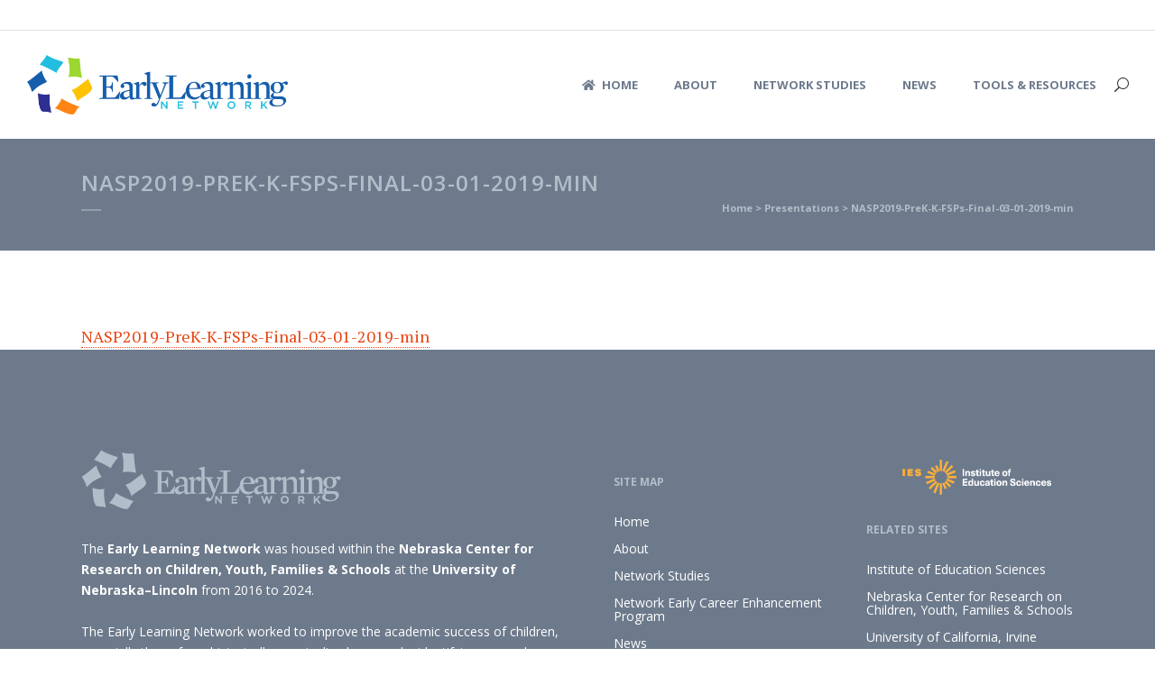

--- FILE ---
content_type: text/html; charset=UTF-8
request_url: https://earlylearningnetwork.unl.edu/tools-resources/presentations/nasp2019-prek-k-fsps-final-03-01-2019-min/
body_size: 66020
content:
	<!DOCTYPE html>
<html lang="en-US">
<head>
	<meta charset="UTF-8" />
	
	<title>Early Learning Network |   NASP2019-PreK-K-FSPs-Final-03-01-2019-min</title>

	
			
						<meta name="viewport" content="width=device-width,initial-scale=1,user-scalable=no">
		
	
	
	<link rel="shortcut icon" type="image/x-icon" href="https://earlylearningnetwork.unl.edu/wp-content/uploads/2016/08/favico.png">
	<link rel="apple-touch-icon" href="https://earlylearningnetwork.unl.edu/wp-content/uploads/2016/08/favico.png"/>
	<link href='//fonts.googleapis.com/css?family=Raleway:100,200,300,400,500,600,700,800,900,300italic,400italic|PT+Serif:100,200,300,400,500,600,700,800,900,300italic,400italic|Open+Sans:100,200,300,400,500,600,700,800,900,300italic,400italic|Raleway:100,200,300,400,500,600,700,800,900,300italic,400italic&subset=latin,latin-ext' rel='stylesheet' type='text/css'>
<script type="application/javascript">var QodeAjaxUrl = "https://earlylearningnetwork.unl.edu/wp-admin/admin-ajax.php"</script><meta name='robots' content='max-image-preview:large' />
<link rel='stylesheet' id='wp-block-library-css' href='https://earlylearningnetwork.unl.edu/library/css/dist/block-library/style.min.css?ver=6.6.2' type='text/css' media='all' />
<style id='classic-theme-styles-inline-css' type='text/css'>
/*! This file is auto-generated */
.wp-block-button__link{color:#fff;background-color:#32373c;border-radius:9999px;box-shadow:none;text-decoration:none;padding:calc(.667em + 2px) calc(1.333em + 2px);font-size:1.125em}.wp-block-file__button{background:#32373c;color:#fff;text-decoration:none}
</style>
<style id='global-styles-inline-css' type='text/css'>
:root{--wp--preset--aspect-ratio--square: 1;--wp--preset--aspect-ratio--4-3: 4/3;--wp--preset--aspect-ratio--3-4: 3/4;--wp--preset--aspect-ratio--3-2: 3/2;--wp--preset--aspect-ratio--2-3: 2/3;--wp--preset--aspect-ratio--16-9: 16/9;--wp--preset--aspect-ratio--9-16: 9/16;--wp--preset--color--black: #000000;--wp--preset--color--cyan-bluish-gray: #abb8c3;--wp--preset--color--white: #ffffff;--wp--preset--color--pale-pink: #f78da7;--wp--preset--color--vivid-red: #cf2e2e;--wp--preset--color--luminous-vivid-orange: #ff6900;--wp--preset--color--luminous-vivid-amber: #fcb900;--wp--preset--color--light-green-cyan: #7bdcb5;--wp--preset--color--vivid-green-cyan: #00d084;--wp--preset--color--pale-cyan-blue: #8ed1fc;--wp--preset--color--vivid-cyan-blue: #0693e3;--wp--preset--color--vivid-purple: #9b51e0;--wp--preset--gradient--vivid-cyan-blue-to-vivid-purple: linear-gradient(135deg,rgba(6,147,227,1) 0%,rgb(155,81,224) 100%);--wp--preset--gradient--light-green-cyan-to-vivid-green-cyan: linear-gradient(135deg,rgb(122,220,180) 0%,rgb(0,208,130) 100%);--wp--preset--gradient--luminous-vivid-amber-to-luminous-vivid-orange: linear-gradient(135deg,rgba(252,185,0,1) 0%,rgba(255,105,0,1) 100%);--wp--preset--gradient--luminous-vivid-orange-to-vivid-red: linear-gradient(135deg,rgba(255,105,0,1) 0%,rgb(207,46,46) 100%);--wp--preset--gradient--very-light-gray-to-cyan-bluish-gray: linear-gradient(135deg,rgb(238,238,238) 0%,rgb(169,184,195) 100%);--wp--preset--gradient--cool-to-warm-spectrum: linear-gradient(135deg,rgb(74,234,220) 0%,rgb(151,120,209) 20%,rgb(207,42,186) 40%,rgb(238,44,130) 60%,rgb(251,105,98) 80%,rgb(254,248,76) 100%);--wp--preset--gradient--blush-light-purple: linear-gradient(135deg,rgb(255,206,236) 0%,rgb(152,150,240) 100%);--wp--preset--gradient--blush-bordeaux: linear-gradient(135deg,rgb(254,205,165) 0%,rgb(254,45,45) 50%,rgb(107,0,62) 100%);--wp--preset--gradient--luminous-dusk: linear-gradient(135deg,rgb(255,203,112) 0%,rgb(199,81,192) 50%,rgb(65,88,208) 100%);--wp--preset--gradient--pale-ocean: linear-gradient(135deg,rgb(255,245,203) 0%,rgb(182,227,212) 50%,rgb(51,167,181) 100%);--wp--preset--gradient--electric-grass: linear-gradient(135deg,rgb(202,248,128) 0%,rgb(113,206,126) 100%);--wp--preset--gradient--midnight: linear-gradient(135deg,rgb(2,3,129) 0%,rgb(40,116,252) 100%);--wp--preset--font-size--small: 13px;--wp--preset--font-size--medium: 20px;--wp--preset--font-size--large: 36px;--wp--preset--font-size--x-large: 42px;--wp--preset--spacing--20: 0.44rem;--wp--preset--spacing--30: 0.67rem;--wp--preset--spacing--40: 1rem;--wp--preset--spacing--50: 1.5rem;--wp--preset--spacing--60: 2.25rem;--wp--preset--spacing--70: 3.38rem;--wp--preset--spacing--80: 5.06rem;--wp--preset--shadow--natural: 6px 6px 9px rgba(0, 0, 0, 0.2);--wp--preset--shadow--deep: 12px 12px 50px rgba(0, 0, 0, 0.4);--wp--preset--shadow--sharp: 6px 6px 0px rgba(0, 0, 0, 0.2);--wp--preset--shadow--outlined: 6px 6px 0px -3px rgba(255, 255, 255, 1), 6px 6px rgba(0, 0, 0, 1);--wp--preset--shadow--crisp: 6px 6px 0px rgba(0, 0, 0, 1);}:where(.is-layout-flex){gap: 0.5em;}:where(.is-layout-grid){gap: 0.5em;}body .is-layout-flex{display: flex;}.is-layout-flex{flex-wrap: wrap;align-items: center;}.is-layout-flex > :is(*, div){margin: 0;}body .is-layout-grid{display: grid;}.is-layout-grid > :is(*, div){margin: 0;}:where(.wp-block-columns.is-layout-flex){gap: 2em;}:where(.wp-block-columns.is-layout-grid){gap: 2em;}:where(.wp-block-post-template.is-layout-flex){gap: 1.25em;}:where(.wp-block-post-template.is-layout-grid){gap: 1.25em;}.has-black-color{color: var(--wp--preset--color--black) !important;}.has-cyan-bluish-gray-color{color: var(--wp--preset--color--cyan-bluish-gray) !important;}.has-white-color{color: var(--wp--preset--color--white) !important;}.has-pale-pink-color{color: var(--wp--preset--color--pale-pink) !important;}.has-vivid-red-color{color: var(--wp--preset--color--vivid-red) !important;}.has-luminous-vivid-orange-color{color: var(--wp--preset--color--luminous-vivid-orange) !important;}.has-luminous-vivid-amber-color{color: var(--wp--preset--color--luminous-vivid-amber) !important;}.has-light-green-cyan-color{color: var(--wp--preset--color--light-green-cyan) !important;}.has-vivid-green-cyan-color{color: var(--wp--preset--color--vivid-green-cyan) !important;}.has-pale-cyan-blue-color{color: var(--wp--preset--color--pale-cyan-blue) !important;}.has-vivid-cyan-blue-color{color: var(--wp--preset--color--vivid-cyan-blue) !important;}.has-vivid-purple-color{color: var(--wp--preset--color--vivid-purple) !important;}.has-black-background-color{background-color: var(--wp--preset--color--black) !important;}.has-cyan-bluish-gray-background-color{background-color: var(--wp--preset--color--cyan-bluish-gray) !important;}.has-white-background-color{background-color: var(--wp--preset--color--white) !important;}.has-pale-pink-background-color{background-color: var(--wp--preset--color--pale-pink) !important;}.has-vivid-red-background-color{background-color: var(--wp--preset--color--vivid-red) !important;}.has-luminous-vivid-orange-background-color{background-color: var(--wp--preset--color--luminous-vivid-orange) !important;}.has-luminous-vivid-amber-background-color{background-color: var(--wp--preset--color--luminous-vivid-amber) !important;}.has-light-green-cyan-background-color{background-color: var(--wp--preset--color--light-green-cyan) !important;}.has-vivid-green-cyan-background-color{background-color: var(--wp--preset--color--vivid-green-cyan) !important;}.has-pale-cyan-blue-background-color{background-color: var(--wp--preset--color--pale-cyan-blue) !important;}.has-vivid-cyan-blue-background-color{background-color: var(--wp--preset--color--vivid-cyan-blue) !important;}.has-vivid-purple-background-color{background-color: var(--wp--preset--color--vivid-purple) !important;}.has-black-border-color{border-color: var(--wp--preset--color--black) !important;}.has-cyan-bluish-gray-border-color{border-color: var(--wp--preset--color--cyan-bluish-gray) !important;}.has-white-border-color{border-color: var(--wp--preset--color--white) !important;}.has-pale-pink-border-color{border-color: var(--wp--preset--color--pale-pink) !important;}.has-vivid-red-border-color{border-color: var(--wp--preset--color--vivid-red) !important;}.has-luminous-vivid-orange-border-color{border-color: var(--wp--preset--color--luminous-vivid-orange) !important;}.has-luminous-vivid-amber-border-color{border-color: var(--wp--preset--color--luminous-vivid-amber) !important;}.has-light-green-cyan-border-color{border-color: var(--wp--preset--color--light-green-cyan) !important;}.has-vivid-green-cyan-border-color{border-color: var(--wp--preset--color--vivid-green-cyan) !important;}.has-pale-cyan-blue-border-color{border-color: var(--wp--preset--color--pale-cyan-blue) !important;}.has-vivid-cyan-blue-border-color{border-color: var(--wp--preset--color--vivid-cyan-blue) !important;}.has-vivid-purple-border-color{border-color: var(--wp--preset--color--vivid-purple) !important;}.has-vivid-cyan-blue-to-vivid-purple-gradient-background{background: var(--wp--preset--gradient--vivid-cyan-blue-to-vivid-purple) !important;}.has-light-green-cyan-to-vivid-green-cyan-gradient-background{background: var(--wp--preset--gradient--light-green-cyan-to-vivid-green-cyan) !important;}.has-luminous-vivid-amber-to-luminous-vivid-orange-gradient-background{background: var(--wp--preset--gradient--luminous-vivid-amber-to-luminous-vivid-orange) !important;}.has-luminous-vivid-orange-to-vivid-red-gradient-background{background: var(--wp--preset--gradient--luminous-vivid-orange-to-vivid-red) !important;}.has-very-light-gray-to-cyan-bluish-gray-gradient-background{background: var(--wp--preset--gradient--very-light-gray-to-cyan-bluish-gray) !important;}.has-cool-to-warm-spectrum-gradient-background{background: var(--wp--preset--gradient--cool-to-warm-spectrum) !important;}.has-blush-light-purple-gradient-background{background: var(--wp--preset--gradient--blush-light-purple) !important;}.has-blush-bordeaux-gradient-background{background: var(--wp--preset--gradient--blush-bordeaux) !important;}.has-luminous-dusk-gradient-background{background: var(--wp--preset--gradient--luminous-dusk) !important;}.has-pale-ocean-gradient-background{background: var(--wp--preset--gradient--pale-ocean) !important;}.has-electric-grass-gradient-background{background: var(--wp--preset--gradient--electric-grass) !important;}.has-midnight-gradient-background{background: var(--wp--preset--gradient--midnight) !important;}.has-small-font-size{font-size: var(--wp--preset--font-size--small) !important;}.has-medium-font-size{font-size: var(--wp--preset--font-size--medium) !important;}.has-large-font-size{font-size: var(--wp--preset--font-size--large) !important;}.has-x-large-font-size{font-size: var(--wp--preset--font-size--x-large) !important;}
:where(.wp-block-post-template.is-layout-flex){gap: 1.25em;}:where(.wp-block-post-template.is-layout-grid){gap: 1.25em;}
:where(.wp-block-columns.is-layout-flex){gap: 2em;}:where(.wp-block-columns.is-layout-grid){gap: 2em;}
:root :where(.wp-block-pullquote){font-size: 1.5em;line-height: 1.6;}
</style>
<link rel='stylesheet' id='layerslider-css' href='https://earlylearningnetwork.unl.edu/modules/LayerSlider/static/css/layerslider.css?ver=5.6.9' type='text/css' media='all' />
<link rel='stylesheet' id='ls-google-fonts-css' href='https://fonts.googleapis.com/css?family=Lato:100,300,regular,700,900%7COpen+Sans:300%7CIndie+Flower:regular%7COswald:300,regular,700&#038;subset=latin%2Clatin-ext' type='text/css' media='all' />
<link rel='stylesheet' id='fvp-frontend-css' href='https://earlylearningnetwork.unl.edu/modules/featured-video-plus/styles/frontend.css?ver=2.3.3' type='text/css' media='all' />
<link rel='stylesheet' id='qode_quick_links_style-css' href='https://earlylearningnetwork.unl.edu/modules/qode-quick-links/assets/css/qode-quick-links.min.css?ver=6.6.2' type='text/css' media='all' />
<link rel='stylesheet' id='rs-plugin-settings-css' href='https://earlylearningnetwork.unl.edu/modules/revslider/public/assets/css/settings.css?ver=5.3.1' type='text/css' media='all' />
<style id='rs-plugin-settings-inline-css' type='text/css'>
#rs-demo-id {}
</style>
<link rel='stylesheet' id='default_style-css' href='https://earlylearningnetwork.unl.edu/early-learning-network/style.css?ver=6.6.2' type='text/css' media='all' />
<link rel='stylesheet' id='qode_font_awesome-css' href='https://earlylearningnetwork.unl.edu/early-learning-network/css/font-awesome/css/font-awesome.min.css?ver=6.6.2' type='text/css' media='all' />
<link rel='stylesheet' id='qode_font_elegant-css' href='https://earlylearningnetwork.unl.edu/early-learning-network/css/elegant-icons/style.min.css?ver=6.6.2' type='text/css' media='all' />
<link rel='stylesheet' id='qode_linea_icons-css' href='https://earlylearningnetwork.unl.edu/early-learning-network/css/linea-icons/style.css?ver=6.6.2' type='text/css' media='all' />
<link rel='stylesheet' id='stylesheet-css' href='https://earlylearningnetwork.unl.edu/early-learning-network/css/stylesheet.min.css?ver=6.6.2' type='text/css' media='all' />
<link rel='stylesheet' id='qode_print-css' href='https://earlylearningnetwork.unl.edu/early-learning-network/css/print.css?ver=6.6.2' type='text/css' media='all' />
<link rel='stylesheet' id='mac_stylesheet-css' href='https://earlylearningnetwork.unl.edu/early-learning-network/css/mac_stylesheet.css?ver=6.6.2' type='text/css' media='all' />
<link rel='stylesheet' id='webkit-css' href='https://earlylearningnetwork.unl.edu/early-learning-network/css/webkit_stylesheet.css?ver=6.6.2' type='text/css' media='all' />
<link rel='stylesheet' id='style_dynamic-css' href='https://earlylearningnetwork.unl.edu/early-learning-network/css/style_dynamic.css?ver=1663428758' type='text/css' media='all' />
<link rel='stylesheet' id='responsive-css' href='https://earlylearningnetwork.unl.edu/early-learning-network/css/responsive.min.css?ver=6.6.2' type='text/css' media='all' />
<link rel='stylesheet' id='style_dynamic_responsive-css' href='https://earlylearningnetwork.unl.edu/early-learning-network/css/style_dynamic_responsive.css?ver=1663428758' type='text/css' media='all' />
<link rel='stylesheet' id='js_composer_front-css' href='https://earlylearningnetwork.unl.edu/modules/js_composer/assets/css/js_composer.min.css?ver=4.12' type='text/css' media='all' />
<link rel='stylesheet' id='custom_css-css' href='https://earlylearningnetwork.unl.edu/early-learning-network/css/custom_css.css?ver=1663428758' type='text/css' media='all' />
<script type="text/javascript" src="https://earlylearningnetwork.unl.edu/modules/LayerSlider/static/js/greensock.js?ver=1.11.8" id="greensock-js"></script>
<script type="text/javascript" src="https://earlylearningnetwork.unl.edu/library/js/jquery/jquery.min.js?ver=3.7.1" id="jquery-core-js"></script>
<script type="text/javascript" src="https://earlylearningnetwork.unl.edu/library/js/jquery/jquery-migrate.min.js?ver=3.4.1" id="jquery-migrate-js"></script>
<script type="text/javascript" id="layerslider-js-extra">
/* <![CDATA[ */
var LS_Meta = {"v":"5.6.9"};
/* ]]> */
</script>
<script type="text/javascript" src="https://earlylearningnetwork.unl.edu/modules/LayerSlider/static/js/layerslider.kreaturamedia.jquery.js?ver=5.6.9" id="layerslider-js"></script>
<script type="text/javascript" src="https://earlylearningnetwork.unl.edu/modules/LayerSlider/static/js/layerslider.transitions.js?ver=5.6.9" id="layerslider-transitions-js"></script>
<script type="text/javascript" src="https://earlylearningnetwork.unl.edu/modules/featured-video-plus/js/jquery.fitvids.min.js?ver=master-2015-08" id="jquery.fitvids-js"></script>
<script type="text/javascript" id="fvp-frontend-js-extra">
/* <![CDATA[ */
var fvpdata = {"ajaxurl":"https:\/\/earlylearningnetwork.unl.edu\/wp-admin\/admin-ajax.php","nonce":"431957bdcf","fitvids":"1","dynamic":"","overlay":"","opacity":"0.75","color":"b","width":"640"};
/* ]]> */
</script>
<script type="text/javascript" src="https://earlylearningnetwork.unl.edu/modules/featured-video-plus/js/frontend.min.js?ver=2.3.3" id="fvp-frontend-js"></script>
<script type="text/javascript" src="https://earlylearningnetwork.unl.edu/modules/revslider/public/assets/js/jquery.themepunch.tools.min.js?ver=5.3.1" id="tp-tools-js"></script>
<script type="text/javascript" src="https://earlylearningnetwork.unl.edu/modules/revslider/public/assets/js/jquery.themepunch.revolution.min.js?ver=5.3.1" id="revmin-js"></script>
<script defer crossorigin="anonymous" type="text/javascript" src="https://kit.fontawesome.com/2d9af6446b.js" id="font-awesome-official-js"></script>
<meta name="generator" content="Powered by LayerSlider 5.6.9 - Multi-Purpose, Responsive, Parallax, Mobile-Friendly Slider Plugin for WordPress." />
<!-- LayerSlider updates and docs at: https://kreaturamedia.com/layerslider-responsive-wordpress-slider-plugin/ -->
<link rel="https://api.w.org/" href="https://earlylearningnetwork.unl.edu/wp-json/" /><link rel="alternate" title="JSON" type="application/json" href="https://earlylearningnetwork.unl.edu/wp-json/wp/v2/media/1972" /><link rel="alternate" title="oEmbed (JSON)" type="application/json+oembed" href="https://earlylearningnetwork.unl.edu/wp-json/oembed/1.0/embed?url=https%3A%2F%2Fearlylearningnetwork.unl.edu%2Ftools-resources%2Fpresentations%2Fnasp2019-prek-k-fsps-final-03-01-2019-min%2F" />
<link rel="alternate" title="oEmbed (XML)" type="text/xml+oembed" href="https://earlylearningnetwork.unl.edu/wp-json/oembed/1.0/embed?url=https%3A%2F%2Fearlylearningnetwork.unl.edu%2Ftools-resources%2Fpresentations%2Fnasp2019-prek-k-fsps-final-03-01-2019-min%2F&#038;format=xml" />
<meta name="generator" content="Powered by Visual Composer - drag and drop page builder for WordPress."/>
<!--[if lte IE 9]><link rel="stylesheet" type="text/css" href="https://earlylearningnetwork.unl.edu/modules/js_composer/assets/css/vc_lte_ie9.min.css" media="screen"><![endif]--><!--[if IE  8]><link rel="stylesheet" type="text/css" href="https://earlylearningnetwork.unl.edu/modules/js_composer/assets/css/vc-ie8.min.css" media="screen"><![endif]--><meta name="generator" content="Powered by Slider Revolution 5.3.1 - responsive, Mobile-Friendly Slider Plugin for WordPress with comfortable drag and drop interface." />
<style id="sccss">/* Enter Your Custom CSS Here */

.breadcrumbs, .breadcrumb .current, .breadcrumb a {
    font-size: 11px;
  font-weight: bold;
  color:#b1bec9;
}

.title_subtitle_holder_inner h1{
  color:#b1bec9;
}

.slider_content_inner .qbutton.white{
border:solid white 2px;
background:none;
}

.slider_content_inner .qbutton.white:hover{
background-color:#ffffff;
color:#21bede;
}

.intro{
  font-size:1.2em;
}

.mar-bot-25, .mar-top-25{
  margin-bottom:25px;
}
.mar-bot-40, .mar-top-50{
  margin-bottom:50px;

}

/* type */

h5 a, h5 a:hover{
  text-decoration:underline;
  font-weight:400;
}

h2.q_slide_title {
  letter-spacing:0;
}

.bio-title h2{
  font-size: 16px ;
  margin:15px 0 !important;
  
}

p.q_slide_text{
  max-width:800px;
}



.contact_form h5{
  color: #6d7a8c;
    font-size: 24px;
    line-height: 32px;
    font-style: normal;
    font-weight: 400;
    letter-spacing: 4px;
    text-transform: uppercase;
}

.all-caps{
    text-transform: uppercase;
}

.white-text{
  color:#ffffff;
}

.footer_top a{
line-height: 15px; !important;
}

.widget_nav_menu li{
	padding-bottom:15px !important;
  
  
}

.widget_nav_menu h5{
	color:#b1bec9 !important;
  margin-top:25px;
	}

.footer-text a{
  font-weight:bold;
	}	



p a{
  border-bottom:1px dotted #e84310;
}


/* buttons */

.qbutton.small, .qbutton.medium, .qbutton{
border:none;}

/* lists */

.q_list.number.circle_number ul>li:before{
  color:#ffffff !important;
  background-color:#21bede;
  font-weight:bold;
}

.q_list.number.circle_number li {
  color:#6d7a8c;
  
}

.bg-light{
  background-color:#ecedf0;
}


span.submit_button_contact {
    display: block;
    text-align: left;
}

.contact_form textarea, .contact_form input[type=text]{
  background-color: #ecedf0;
}

/* images */

.sachs{
  margin-top: -15px;
}






</style><noscript><style type="text/css"> .wpb_animate_when_almost_visible { opacity: 1; }</style></noscript><style id='custom-css-pro'>.eln-center {
  justify-content: center;
  align-items: center;
}

.center{
    text-align: center;
}



.eln-hide{
    display:none;
}

input[type=text], input[type=password], input[type=email], textarea{
    border:solid 1px #2b3440 !important ;
}

.wpcf7 form.sent .wpcf7-response-output{
    background-color:green;

} 


/*24 updates*/

h4 a {
    color:#21bede;
}



/*22 Forum */

form.post-password-form{
    margin:auto;
    display:block;
    padding-top:50px;
}




.forum-id{
    max-width: 500px;
    margin: auto;
}

.forum h2, .forum h2 a{
color: #24bfdf; 
text-transform: none; 
letter-spacing: 0;  
font-weight:600;
font-size: 1.2em;
}

.forum h2 a{
    text-decoration:underline;

}

.forum-h3 h3{
text-transform: none; 
letter-spacing: 0;  
font-weight:600;
font-size: 1.5em;
color:#e84310
}


.ui-tabs-tab {
    border-right:solid 1px #ffffff;

}

.ui-tabs-tab a{
    font-weight:600 !important;
    letter-spacing:0;
}
    

.ui-state-active{
    background-color:#24bfdf !important;
}

.ui-state-active a{
    color:#ffffff !important;
}



/*22 Forum */






/*Guides Portfolio */

.portfolio-guides .image_holder {
    border:solid 1px #165eac;
    -webkit-box-shadow: 0px 0px 14px -4px #000000; 
box-shadow: 0px 0px 14px -4px #000000;
}

.portfolio-guides article {
    max-width:300px;
}


.tool-icons{
    display: flex;
    align-items: center;
    justify-content: space-around;
    height: 100px;
    width: 100px;
    padding: 20px;
    color: white;
    background-color: #24bfdf;
    border-radius: 50%;
    box-sizing: border-box;
    text-align:center;
    margin: 5px auto 15px;
    font-size:2em;
}





.qode_portfolio_related h4{
    visibility:hidden;
    position:relative;
   
}
.qode_portfolio_related h4:after{
    content:"Related Videos";
    visibility:visible;
    position:absolute;
    top: 50%; 
    left: 50%;
    transform: translate(-50%, -50%); 
}    


.eln-no-icon .mtli_pdf{
    background:none !important;
    
}

.eln-no-icon .mtli_attachment{
    padding-left:0 !important;
}


/*constant contact */

.cc-form-wrapper{
    background-color:#ecedf0; 
    border-radius:5px;
    margin:50px 0;
    padding:20px;
    }
    
.cc-form-wrapper h5{
    margin-bottom:25px;
    }    

.fine-print{
    font-size:.7em;
    font-style:italic;
    line-height:1em;
    padding-top:25px;
    display:block;
 }
    
#btn-blue {
    background-color:#21bede;
}
.white-text p, .white-text h3{
    color:#ffffff;
}
    
.wp-block-archives-dropdown label {
    color:#6d7a8c;
    font-weight:600;
    border-bottom:dotted 1px #6d7a8c;
        margin-bottom:15px;

}
.sidebar h5{
    color:#6d7a8c;
    font-weight:600;
    border-bottom:dotted 1px #6d7a8c;
}

.sidebar ul li{
    font-style:italic;
    font-size:.8em;
    line-height:1.1em;
}

.sidebar .post-date{
    font-size:.7em;
    font-style:normal;
    font-weight:700;

    
}    

.sidebar form{
    border:solid thin #dce1e5;
}

.sidebar .screen-reader-text{
    display:none;
}

.post_info .time{
    display:none !important;
}
    


.sidebar select{
    border:solid thin #dce1e5 !important;
}

.entry_date{
   color: #6d7a8c !important;
   font-weight:600;
   letter-spacing:1;
   font-size:.7em;
   margin:0;
   padding:0;
   line-height:.9em;

}

.entry_title a{
    display:block;
    margin-bottom:15px;
    margin-bottom:15px;
    padding:0;
    line-height:1.1em;
    text-transform:none;
       letter-spacing:0;
       font-size:1.1em;

}
    
.blog_holder article .post_info{
    font-size:.8em;
 
}

.blog_single .post_info{
    display:none !important ;
}
    


.blog_holder .post{

    border-bottom:solid #06438c 1px;
    padding-bottom:25px;
}
    
.blog_holder .post:last-child{

    border-bottom:none;
}

.blog_single .entry_date{
    display:block;
    text-transform:uppercase;
    letter-spacing:1px;
    font-size:.65em;
    margin-bottom:10px;
}

.blog_single .entry_title{
    text-transform:none;
    letter-spacing:0;
    padding-bottom:25px;
    margin-bottom:25px;
    border-bottom: dotted 1px #dce1e5 ;
    line-height:1.1em;
    font-size:1.9em;
}

    
.wpb_heading{
    text-transform:none;
    letter-spacing:0px;
    margin:15px 0 15px 0;
    font-size:1.1em;
    color:#6d7a8c;
    font-weight:500;
}

.news-caption{
    font-size:.8em;
}

.breadcrumb{
    margin-top:20px;
}

ul.eln-list  {
    margin-left:25px;
    
}   



.wp-caption {
    width: 100% !important;
}    

.wp-caption-text {
    font-size:.8em;
    font-style:italic;
    font-family: 'Open Sans', sans-serif;
    color: #6d7a8c
} 

.post_text ul{
    padding-left:25px;
    color: #828282;
    font-family: 'PT Serif', sans-serif;
    line-height: 30px;
    font-style: normal;
    margin-top:15px;
    list-style-position: outside;
    margin-left:20px;
}

.post_text ul li{
    margin-bottom:10px;
    
}

.post_text_2 ul{
    padding-left:25px;
    color: #828282;
    font-family: 'PT Serif', sans-serif;
    line-height: 25px;
    font-style: normal;
    margin-top:15px;
    list-style-position: outside;
    margin-left:20px;
}

.post_text_2 ul li{
    margin-bottom:10px;
    
}

.drop_down .second .inner ul.right li a, .drop_down .second .inner ul.right li h5 {
    text-align: left;
}
    
    
    h6.presentation-h6{
        font-style:italic;
        margin:20px 0;
    
    }
    
    h6.presentation-h6 span{
        font-weight:400;
        font-style:normal;
        
    }
    

.newsletter-archive ul{
    padding:25px !important;

}

.latest_post a, .latest_post a:hover{
    text-decoration:none;
    
}
  
 .latest_post_holder.boxes.three_columns>ul {
    display:flex;
    flex-wrap: wrap;
}

.latest_post_holder.boxes.three_columns>ul>li {
    border:solid 1px #ecedf0;
    width:32%;
}</style>
<!-- Global Site Tag (gtag.js) - Google Analytics -->
<script async src="https://www.googletagmanager.com/gtag/js?id=UA-98799922-6"></script>
<script>
  window.dataLayer = window.dataLayer || [];
  function gtag(){dataLayer.push(arguments)};
  gtag('js', new Date());

  gtag('config', 'UA-98799922-6');
</script>

</head>

<body class="attachment qode-quick-links-1.0 ajax_fade page_not_loaded  footer_responsive_adv qode-content-sidebar-responsive qode-theme-ver-11.0 qode-theme-bridge wpb-js-composer js-comp-ver-4.12 vc_responsive" itemscope itemtype="http://schema.org/WebPage">

					<div class="ajax_loader"><div class="ajax_loader_1"><div class="double_pulse"><div class="double-bounce1"></div><div class="double-bounce2"></div></div></div></div>
							<div class="wrapper">
	<div class="wrapper_inner">
	<!-- Google Analytics start -->
			<script>
			var _gaq = _gaq || [];
			_gaq.push(['_setAccount', 'UA-98799922-5']);
			_gaq.push(['_trackPageview']);

			(function() {
				var ga = document.createElement('script'); ga.type = 'text/javascript'; ga.async = true;
				ga.src = ('https:' == document.location.protocol ? 'https://ssl' : 'http://www') + '.google-analytics.com/ga.js';
				var s = document.getElementsByTagName('script')[0]; s.parentNode.insertBefore(ga, s);
			})();
		</script>
		<!-- Google Analytics end -->

	


<header class=" has_top scroll_top  fixed scrolled_not_transparent ajax_header_animation page_header">
    <div class="header_inner clearfix">

		
					<form role="search" id="searchform" action="https://earlylearningnetwork.unl.edu/" class="qode_search_form" method="get">
				
                <span aria-hidden="true" class="qode_icon_font_elegant icon_search qode_icon_in_search" ></span>				<input type="text" placeholder="Search" name="s" class="qode_search_field" autocomplete="off" />
				<input type="submit" value="Search" />

				<div class="qode_search_close">
					<a href="#">
                        <span aria-hidden="true" class="qode_icon_font_elegant icon_close qode_icon_in_search" ></span>					</a>
				</div>
							</form>
				
		<div class="header_top_bottom_holder">
			<div class="header_top clearfix" style='' >
								<div class="left">
						<div class="inner">
												</div>
					</div>
					<div class="right">
						<div class="inner">
												</div>
					</div>
						</div>
		<div class="header_bottom clearfix" style='' >
		                    					<div class="header_inner_left">
                        													<div class="mobile_menu_button">
                                <span>
                                    <span aria-hidden="true" class="qode_icon_font_elegant icon_menu " ></span>                                </span>
                            </div>
												<div class="logo_wrapper">
                            							<div class="q_logo">
								<a itemprop="url" href="https://earlylearningnetwork.unl.edu/">
									<img itemprop="image" class="normal" src="http://earlylearningnetwork.unl.edu/wp-content/uploads/2017/04/eln-logo-120.png" alt="Logo"/>
									<img itemprop="image" class="light" src="http://earlylearningnetwork.unl.edu/wp-content/uploads/2016/08/favico.png" alt="Logo"/>
									<img itemprop="image" class="dark" src="http://earlylearningnetwork.unl.edu/wp-content/uploads/2016/08/favico.png" alt="Logo"/>
									<img itemprop="image" class="sticky" src="http://earlylearningnetwork.unl.edu/wp-content/uploads/2016/08/favico.png" alt="Logo"/>
									<img itemprop="image" class="mobile" src="http://earlylearningnetwork.unl.edu/wp-content/uploads/2016/08/eln-icon-color.png" alt="Logo"/>
																	</a>
							</div>
                            						</div>
                                                					</div>
                    					                                                							<div class="header_inner_right">
                                <div class="side_menu_button_wrapper right">
																		                                    <div class="side_menu_button">
									
																					<a class="search_button search_slides_from_window_top normal" href="javascript:void(0)">
                                                <span aria-hidden="true" class="qode_icon_font_elegant icon_search " ></span>											</a>
								
																					                                                                                                                    </div>
                                </div>
							</div>
												
						
						<nav class="main_menu drop_down right">
						<ul id="menu-main-menu" class=""><li id="nav-menu-item-18" class="menu-item menu-item-type-post_type menu-item-object-page menu-item-home  narrow"><a href="https://earlylearningnetwork.unl.edu/" class=""><i class="menu_icon fa-home fa"></i><span>Home</span><span class="plus"></span></a></li>
<li id="nav-menu-item-17" class="menu-item menu-item-type-post_type menu-item-object-page menu-item-has-children  has_sub narrow"><a href="https://earlylearningnetwork.unl.edu/about/" class=""><i class="menu_icon blank fa"></i><span>About</span><span class="plus"></span></a>
<div class="second"><div class="inner"><ul>
	<li id="nav-menu-item-242" class="menu-item menu-item-type-post_type menu-item-object-page "><a href="https://earlylearningnetwork.unl.edu/about/" class=""><i class="menu_icon blank fa"></i><span>About the Early Learning Network</span><span class="plus"></span></a></li>
	<li id="nav-menu-item-239" class="menu-item menu-item-type-custom menu-item-object-custom "><a href="/about/teams#research" class=""><i class="menu_icon blank fa"></i><span>Research Teams</span><span class="plus"></span></a></li>
	<li id="nav-menu-item-240" class="menu-item menu-item-type-custom menu-item-object-custom "><a href="/about/teams#assessment" class=""><i class="menu_icon blank fa"></i><span>Assessment Team</span><span class="plus"></span></a></li>
	<li id="nav-menu-item-241" class="menu-item menu-item-type-custom menu-item-object-custom "><a href="/about/teams#lead" class=""><i class="menu_icon blank fa"></i><span>Network Lead Team</span><span class="plus"></span></a></li>
	<li id="nav-menu-item-371" class="menu-item menu-item-type-post_type menu-item-object-page "><a href="https://earlylearningnetwork.unl.edu/network-early-career-enhancement-program/" class=""><i class="menu_icon blank fa"></i><span>Network Early Career Enhancement Program</span><span class="plus"></span></a></li>
</ul></div></div>
</li>
<li id="nav-menu-item-29" class="menu-item menu-item-type-post_type menu-item-object-page menu-item-has-children  has_sub narrow"><a href="https://earlylearningnetwork.unl.edu/research-projects/" class=""><i class="menu_icon blank fa"></i><span>Network Studies</span><span class="plus"></span></a>
<div class="second"><div class="inner"><ul>
	<li id="nav-menu-item-686" class="menu-item menu-item-type-post_type menu-item-object-page "><a href="https://earlylearningnetwork.unl.edu/research-projects/" class=""><i class="menu_icon blank fa"></i><span>Early Learning Network Studies</span><span class="plus"></span></a></li>
	<li id="nav-menu-item-182" class="menu-item menu-item-type-post_type menu-item-object-page "><a href="https://earlylearningnetwork.unl.edu/research-projects/university-of-california-irvine/" class=""><i class="menu_icon icon-basic-elaboration-document-check fa"></i><span>University of California, Irvine</span><span class="plus"></span></a></li>
	<li id="nav-menu-item-180" class="menu-item menu-item-type-post_type menu-item-object-page "><a href="https://earlylearningnetwork.unl.edu/research-projects/mdrc/" class=""><i class="menu_icon blank fa"></i><span>MDRC</span><span class="plus"></span></a></li>
	<li id="nav-menu-item-184" class="menu-item menu-item-type-post_type menu-item-object-page "><a href="https://earlylearningnetwork.unl.edu/research-projects/university-of-nebraska-lincoln/" class=""><i class="menu_icon blank fa"></i><span>University of Nebraska–Lincoln</span><span class="plus"></span></a></li>
	<li id="nav-menu-item-183" class="menu-item menu-item-type-post_type menu-item-object-page "><a href="https://earlylearningnetwork.unl.edu/research-projects/university-of-north-carolina-at-chapel-hill/" class=""><i class="menu_icon blank fa"></i><span>University of North Carolina at Chapel Hill</span><span class="plus"></span></a></li>
	<li id="nav-menu-item-181" class="menu-item menu-item-type-post_type menu-item-object-page "><a href="https://earlylearningnetwork.unl.edu/research-projects/ohio-state-university/" class=""><i class="menu_icon blank fa"></i><span>Ohio State University</span><span class="plus"></span></a></li>
	<li id="nav-menu-item-185" class="menu-item menu-item-type-post_type menu-item-object-page "><a href="https://earlylearningnetwork.unl.edu/research-projects/university-of-virginia/" class=""><i class="menu_icon blank fa"></i><span>University of Virginia</span><span class="plus"></span></a></li>
</ul></div></div>
</li>
<li id="nav-menu-item-795" class="menu-item menu-item-type-post_type menu-item-object-page menu-item-has-children  has_sub narrow"><a href="https://earlylearningnetwork.unl.edu/news/" class=""><i class="menu_icon blank fa"></i><span>News</span><span class="plus"></span></a>
<div class="second"><div class="inner"><ul>
	<li id="nav-menu-item-3191" class="menu-item menu-item-type-post_type menu-item-object-page "><a href="https://earlylearningnetwork.unl.edu/news/" class=""><i class="menu_icon blank fa"></i><span>Latest News</span><span class="plus"></span></a></li>
	<li id="nav-menu-item-1216" class="menu-item menu-item-type-post_type menu-item-object-page "><a href="https://earlylearningnetwork.unl.edu/tools-resources/newsletter-archive/" class=""><i class="menu_icon blank fa"></i><span>Newsletter Archive</span><span class="plus"></span></a></li>
</ul></div></div>
</li>
<li id="nav-menu-item-996" class="menu-item menu-item-type-custom menu-item-object-custom menu-item-has-children  has_sub narrow"><a href="" class=" no_link" style="cursor: default;" onclick="JavaScript: return false;"><i class="menu_icon blank fa"></i><span>Tools &#038; Resources</span><span class="plus"></span></a>
<div class="second"><div class="inner"><ul>
	<li id="nav-menu-item-3230" class="menu-item menu-item-type-post_type menu-item-object-page "><a href="https://earlylearningnetwork.unl.edu/tools-resources/guides-briefs/" class=""><i class="menu_icon blank fa"></i><span>Guides &#038; Briefs</span><span class="plus"></span></a></li>
	<li id="nav-menu-item-3235" class="menu-item menu-item-type-post_type menu-item-object-page "><a href="https://earlylearningnetwork.unl.edu/tools-resources/media-library/" class=""><i class="menu_icon blank fa"></i><span>Media Library</span><span class="plus"></span></a></li>
	<li id="nav-menu-item-1469" class="menu-item menu-item-type-post_type menu-item-object-page "><a href="https://earlylearningnetwork.unl.edu/tools-resources/publications/" class=""><i class="menu_icon blank fa"></i><span>Publications</span><span class="plus"></span></a></li>
	<li id="nav-menu-item-992" class="menu-item menu-item-type-post_type menu-item-object-page "><a href="https://earlylearningnetwork.unl.edu/tools-resources/presentations/" class=""><i class="menu_icon blank fa"></i><span>Presentations</span><span class="plus"></span></a></li>
	<li id="nav-menu-item-2498" class="menu-item menu-item-type-post_type menu-item-object-page "><a href="https://earlylearningnetwork.unl.edu/tools-resources/measures/" class=""><i class="menu_icon blank fa"></i><span>Measures</span><span class="plus"></span></a></li>
	<li id="nav-menu-item-1625" class="menu-item menu-item-type-post_type menu-item-object-page "><a href="https://earlylearningnetwork.unl.edu/tools-resources/webinars/" class=""><i class="menu_icon blank fa"></i><span>Webinars</span><span class="plus"></span></a></li>
</ul></div></div>
</li>
</ul>						</nav>
						                        										<nav class="mobile_menu">
                        <ul id="menu-main-menu-1" class=""><li id="mobile-menu-item-18" class="menu-item menu-item-type-post_type menu-item-object-page menu-item-home "><a href="https://earlylearningnetwork.unl.edu/" class=""><span>Home</span></a><span class="mobile_arrow"><i class="fa fa-angle-right"></i><i class="fa fa-angle-down"></i></span></li>
<li id="mobile-menu-item-17" class="menu-item menu-item-type-post_type menu-item-object-page menu-item-has-children  has_sub"><a href="https://earlylearningnetwork.unl.edu/about/" class=""><span>About</span></a><span class="mobile_arrow"><i class="fa fa-angle-right"></i><i class="fa fa-angle-down"></i></span>
<ul class="sub_menu">
	<li id="mobile-menu-item-242" class="menu-item menu-item-type-post_type menu-item-object-page "><a href="https://earlylearningnetwork.unl.edu/about/" class=""><span>About the Early Learning Network</span></a><span class="mobile_arrow"><i class="fa fa-angle-right"></i><i class="fa fa-angle-down"></i></span></li>
	<li id="mobile-menu-item-239" class="menu-item menu-item-type-custom menu-item-object-custom "><a href="/about/teams#research" class=""><span>Research Teams</span></a><span class="mobile_arrow"><i class="fa fa-angle-right"></i><i class="fa fa-angle-down"></i></span></li>
	<li id="mobile-menu-item-240" class="menu-item menu-item-type-custom menu-item-object-custom "><a href="/about/teams#assessment" class=""><span>Assessment Team</span></a><span class="mobile_arrow"><i class="fa fa-angle-right"></i><i class="fa fa-angle-down"></i></span></li>
	<li id="mobile-menu-item-241" class="menu-item menu-item-type-custom menu-item-object-custom "><a href="/about/teams#lead" class=""><span>Network Lead Team</span></a><span class="mobile_arrow"><i class="fa fa-angle-right"></i><i class="fa fa-angle-down"></i></span></li>
	<li id="mobile-menu-item-371" class="menu-item menu-item-type-post_type menu-item-object-page "><a href="https://earlylearningnetwork.unl.edu/network-early-career-enhancement-program/" class=""><span>Network Early Career Enhancement Program</span></a><span class="mobile_arrow"><i class="fa fa-angle-right"></i><i class="fa fa-angle-down"></i></span></li>
</ul>
</li>
<li id="mobile-menu-item-29" class="menu-item menu-item-type-post_type menu-item-object-page menu-item-has-children  has_sub"><a href="https://earlylearningnetwork.unl.edu/research-projects/" class=""><span>Network Studies</span></a><span class="mobile_arrow"><i class="fa fa-angle-right"></i><i class="fa fa-angle-down"></i></span>
<ul class="sub_menu">
	<li id="mobile-menu-item-686" class="menu-item menu-item-type-post_type menu-item-object-page "><a href="https://earlylearningnetwork.unl.edu/research-projects/" class=""><span>Early Learning Network Studies</span></a><span class="mobile_arrow"><i class="fa fa-angle-right"></i><i class="fa fa-angle-down"></i></span></li>
	<li id="mobile-menu-item-182" class="menu-item menu-item-type-post_type menu-item-object-page "><a href="https://earlylearningnetwork.unl.edu/research-projects/university-of-california-irvine/" class=""><span>University of California, Irvine</span></a><span class="mobile_arrow"><i class="fa fa-angle-right"></i><i class="fa fa-angle-down"></i></span></li>
	<li id="mobile-menu-item-180" class="menu-item menu-item-type-post_type menu-item-object-page "><a href="https://earlylearningnetwork.unl.edu/research-projects/mdrc/" class=""><span>MDRC</span></a><span class="mobile_arrow"><i class="fa fa-angle-right"></i><i class="fa fa-angle-down"></i></span></li>
	<li id="mobile-menu-item-184" class="menu-item menu-item-type-post_type menu-item-object-page "><a href="https://earlylearningnetwork.unl.edu/research-projects/university-of-nebraska-lincoln/" class=""><span>University of Nebraska–Lincoln</span></a><span class="mobile_arrow"><i class="fa fa-angle-right"></i><i class="fa fa-angle-down"></i></span></li>
	<li id="mobile-menu-item-183" class="menu-item menu-item-type-post_type menu-item-object-page "><a href="https://earlylearningnetwork.unl.edu/research-projects/university-of-north-carolina-at-chapel-hill/" class=""><span>University of North Carolina at Chapel Hill</span></a><span class="mobile_arrow"><i class="fa fa-angle-right"></i><i class="fa fa-angle-down"></i></span></li>
	<li id="mobile-menu-item-181" class="menu-item menu-item-type-post_type menu-item-object-page "><a href="https://earlylearningnetwork.unl.edu/research-projects/ohio-state-university/" class=""><span>Ohio State University</span></a><span class="mobile_arrow"><i class="fa fa-angle-right"></i><i class="fa fa-angle-down"></i></span></li>
	<li id="mobile-menu-item-185" class="menu-item menu-item-type-post_type menu-item-object-page "><a href="https://earlylearningnetwork.unl.edu/research-projects/university-of-virginia/" class=""><span>University of Virginia</span></a><span class="mobile_arrow"><i class="fa fa-angle-right"></i><i class="fa fa-angle-down"></i></span></li>
</ul>
</li>
<li id="mobile-menu-item-795" class="menu-item menu-item-type-post_type menu-item-object-page menu-item-has-children  has_sub"><a href="https://earlylearningnetwork.unl.edu/news/" class=""><span>News</span></a><span class="mobile_arrow"><i class="fa fa-angle-right"></i><i class="fa fa-angle-down"></i></span>
<ul class="sub_menu">
	<li id="mobile-menu-item-3191" class="menu-item menu-item-type-post_type menu-item-object-page "><a href="https://earlylearningnetwork.unl.edu/news/" class=""><span>Latest News</span></a><span class="mobile_arrow"><i class="fa fa-angle-right"></i><i class="fa fa-angle-down"></i></span></li>
	<li id="mobile-menu-item-1216" class="menu-item menu-item-type-post_type menu-item-object-page "><a href="https://earlylearningnetwork.unl.edu/tools-resources/newsletter-archive/" class=""><span>Newsletter Archive</span></a><span class="mobile_arrow"><i class="fa fa-angle-right"></i><i class="fa fa-angle-down"></i></span></li>
</ul>
</li>
<li id="mobile-menu-item-996" class="menu-item menu-item-type-custom menu-item-object-custom menu-item-has-children  has_sub"><h3><span>Tools &#038; Resources</span></h3><span class="mobile_arrow"><i class="fa fa-angle-right"></i><i class="fa fa-angle-down"></i></span>
<ul class="sub_menu">
	<li id="mobile-menu-item-3230" class="menu-item menu-item-type-post_type menu-item-object-page "><a href="https://earlylearningnetwork.unl.edu/tools-resources/guides-briefs/" class=""><span>Guides &#038; Briefs</span></a><span class="mobile_arrow"><i class="fa fa-angle-right"></i><i class="fa fa-angle-down"></i></span></li>
	<li id="mobile-menu-item-3235" class="menu-item menu-item-type-post_type menu-item-object-page "><a href="https://earlylearningnetwork.unl.edu/tools-resources/media-library/" class=""><span>Media Library</span></a><span class="mobile_arrow"><i class="fa fa-angle-right"></i><i class="fa fa-angle-down"></i></span></li>
	<li id="mobile-menu-item-1469" class="menu-item menu-item-type-post_type menu-item-object-page "><a href="https://earlylearningnetwork.unl.edu/tools-resources/publications/" class=""><span>Publications</span></a><span class="mobile_arrow"><i class="fa fa-angle-right"></i><i class="fa fa-angle-down"></i></span></li>
	<li id="mobile-menu-item-992" class="menu-item menu-item-type-post_type menu-item-object-page "><a href="https://earlylearningnetwork.unl.edu/tools-resources/presentations/" class=""><span>Presentations</span></a><span class="mobile_arrow"><i class="fa fa-angle-right"></i><i class="fa fa-angle-down"></i></span></li>
	<li id="mobile-menu-item-2498" class="menu-item menu-item-type-post_type menu-item-object-page "><a href="https://earlylearningnetwork.unl.edu/tools-resources/measures/" class=""><span>Measures</span></a><span class="mobile_arrow"><i class="fa fa-angle-right"></i><i class="fa fa-angle-down"></i></span></li>
	<li id="mobile-menu-item-1625" class="menu-item menu-item-type-post_type menu-item-object-page "><a href="https://earlylearningnetwork.unl.edu/tools-resources/webinars/" class=""><span>Webinars</span></a><span class="mobile_arrow"><i class="fa fa-angle-right"></i><i class="fa fa-angle-down"></i></span></li>
</ul>
</li>
</ul>					</nav>
				</div>
	</div>
	</div>

</header>
		

    		<a id='back_to_top' href='#'>
			<span class="fa-stack">
				<i class="fa fa-arrow-up" style=""></i>
			</span>
		</a>
	    	
    
		
	
    
<div class="content content_top_margin">
							<div class="meta">

					
        <div class="seo_title">Early Learning Network |   NASP2019-PreK-K-FSPs-Final-03-01-2019-min</div>

        


                        
					<span id="qode_page_id">1972</span>
					<div class="body_classes">attachment,qode-quick-links-1.0,ajax_fade,page_not_loaded,,footer_responsive_adv,qode-content-sidebar-responsive,qode-theme-ver-11.0,qode-theme-bridge,wpb-js-composer js-comp-ver-4.12,vc_responsive</div>
				</div>
						<div class="content_inner  ">
																<div class="title_outer title_without_animation"  data-animation="yes"  data-height="125">
		<div class="title title_size_small  position_left " style="height:125px;background-color:#6d7a8c;">
			<div class="image not_responsive"></div>
										<div class="title_holder"  data-0="opacity:1" data-300="opacity:0" style="padding-top:0;height:125px;">
					<div class="container">
						<div class="container_inner clearfix">
								<div class="title_subtitle_holder" >
                                                                									<div class="title_subtitle_holder_inner">
																										<h1 ><span>NASP2019-PreK-K-FSPs-Final-03-01-2019-min</span></h1>
																			<span class="separator small left"  ></span>
																	
																												<div class="breadcrumb" > <div class="breadcrumbs"><div itemprop="breadcrumb" class="breadcrumbs_inner"><a href="https://earlylearningnetwork.unl.edu">Home</a><span class="delimiter">&nbsp;>&nbsp;</span><a href="https://earlylearningnetwork.unl.edu/tools-resources/presentations/">Presentations</a><span class="delimiter">&nbsp;>&nbsp;</span><span class="current">NASP2019-PreK-K-FSPs-Final-03-01-2019-min</span></div></div></div>
																										</div>
								                                                            </div>
						</div>
					</div>
				</div>
								</div>
			</div>
				<div class="container">
            			<div class="container_inner default_template_holder clearfix page_container_inner" >
																<p class="attachment"><a href='https://earlylearningnetwork.unl.edu/wp-content/uploads/2019/03/NASP2019-PreK-K-FSPs-Final-03-01-2019-min.pdf'>NASP2019-PreK-K-FSPs-Final-03-01-2019-min</a></p>
														 
																				
		</div>
        	</div>
				
	</div>
</div>



	<footer >
		<div class="footer_inner clearfix">
				<div class="footer_top_holder">
            			<div class="footer_top">
								<div class="container">
					<div class="container_inner">
																	<div class="two_columns_50_50 clearfix">
								<div class="column1 footer_col1">
										<div class="column_inner">
											<div id="text-3" class="widget widget_text">			<div class="textwidget"><div class="footer-text">

<a href="/"><img src="http://earlylearningnetwork.unl.edu/wp-content/uploads/2016/08/ELN-Logo-Grey.png"  alt="Early Learning Network" /></a>
<br><br>
The <a href="http://earlylearningnetwork.unl.edu/" target="_blank" rel="noopener">Early Learning Network</a> was housed within the <a href="http://cyfs.unl.edu/" target="_blank" rel="noopener">Nebraska Center for Research on Children, Youth, Families & Schools</a> at the <a href="http://unl.edu/" target="_blank" rel="noopener">University of Nebraska–Lincoln</a> from 2016 to 2024.
<br>
<br>

The Early Learning Network worked to improve the academic success of children, especially those from historically marginalized groups, by identifying research-proven policies and practices that narrow opportunity gaps and ensure early learning success is maintained as children transition from preschool to elementary school and beyond.

<br><br>
The Network was supported by the <a href="http://ies.ed.gov/whatsnew/pressreleases/01_19_2016.asp" target="_blank" rel="noopener">Institute of Education Sciences</a>, U.S. Department of Education, through Grant R305N160015. <br><br>

<a href="http://www.unl.edu/equity/notice-nondiscrimination" target="_blank" rel="noopener">Notice of Nondiscrimination </a>
</div>
</div>
		</div>										</div>
								</div>
								<div class="column2">
									<div class="column_inner">
										<div class="two_columns_50_50 clearfix">
											<div class="column1 footer_col2">
												<div class="column_inner">
													<div id="nav_menu-2" class="widget widget_nav_menu"><h5>Site Map</h5><div class="menu-footer-menu-container"><ul id="menu-footer-menu" class="menu"><li id="menu-item-484" class="menu-item menu-item-type-post_type menu-item-object-page menu-item-home menu-item-484"><a href="https://earlylearningnetwork.unl.edu/">Home</a></li>
<li id="menu-item-483" class="menu-item menu-item-type-post_type menu-item-object-page menu-item-483"><a href="https://earlylearningnetwork.unl.edu/about/">About</a></li>
<li id="menu-item-482" class="menu-item menu-item-type-post_type menu-item-object-page menu-item-482"><a href="https://earlylearningnetwork.unl.edu/research-projects/">Network Studies</a></li>
<li id="menu-item-480" class="menu-item menu-item-type-post_type menu-item-object-page menu-item-480"><a href="https://earlylearningnetwork.unl.edu/network-early-career-enhancement-program/">Network Early Career Enhancement Program</a></li>
<li id="menu-item-796" class="menu-item menu-item-type-post_type menu-item-object-page menu-item-796"><a href="https://earlylearningnetwork.unl.edu/news/">News</a></li>
<li id="menu-item-993" class="menu-item menu-item-type-post_type menu-item-object-page menu-item-993"><a href="https://earlylearningnetwork.unl.edu/tools-resources/">Tools &#038; Resources</a></li>
</ul></div></div><div id="custom_html-3" class="widget_text widget widget_custom_html"><div class="textwidget custom-html-widget"><br>
<span class="q_social_icon_holder normal_social" data-color="#ffffff" data-hover-color="#00afdd"><a itemprop="url" href="https://twitter.com/@earlylearnnet" target="_blank" rel="noopener"><i class="qode_icon_font_awesome fa fa-twitter  simple_social" style="color: #ffffff;font-size: 30px;color: #ffffff;"></i></a></span>

<span class="q_social_icon_holder normal_social" data-color="#ffffff" data-hover-color="#00afdd"><a itemprop="url" href="https://www.facebook.com/Early-Learning-Network-170726643610394/" target="_blank" rel="noopener"><i class="qode_icon_font_awesome fa fa-facebook  simple_social" style="color: #ffffff;font-size: 30px;color: #ffffff;"></i></a></span></div></div>												</div>
											</div>
											<div class="column2 footer_col3">
												<div class="column_inner">
													<div id="block-2" class="widget widget_block widget_media_image">
<figure class="wp-block-image size-full"><a href="https://ies.ed.gov/" target="_blank" rel=" noreferrer noopener"><img loading="lazy" decoding="async" width="299" height="71" src="https://earlylearningnetwork.unl.edu/wp-content/uploads/2022/12/ies-rev-e1670361724973.png" alt="" class="wp-image-4360"/></a></figure>
</div><div id="nav_menu-3" class="widget widget_nav_menu"><h5>Related Sites</h5><div class="menu-related-sites-container"><ul id="menu-related-sites" class="menu"><li id="menu-item-489" class="menu-item menu-item-type-custom menu-item-object-custom menu-item-489"><a target="_blank" rel="noopener" href="http://ies.ed.gov/whatsnew/pressreleases/01_19_2016.asp">Institute of Education Sciences</a></li>
<li id="menu-item-490" class="menu-item menu-item-type-custom menu-item-object-custom menu-item-490"><a target="_blank" rel="noopener" href="http://cyfs.unl.edu/">Nebraska Center for Research on Children, Youth, Families &#038; Schools</a></li>
<li id="menu-item-491" class="menu-item menu-item-type-custom menu-item-object-custom menu-item-491"><a target="_blank" rel="noopener" href="https://uci.edu/">University of California, Irvine</a></li>
<li id="menu-item-492" class="menu-item menu-item-type-custom menu-item-object-custom menu-item-492"><a target="_blank" rel="noopener" href="http://www.mdrc.org/">MDRC</a></li>
<li id="menu-item-493" class="menu-item menu-item-type-custom menu-item-object-custom menu-item-493"><a target="_blank" rel="noopener" href="http://unl.edu">University of Nebraska–Lincoln</a></li>
<li id="menu-item-494" class="menu-item menu-item-type-custom menu-item-object-custom menu-item-494"><a target="_blank" rel="noopener" href="http://www.unc.edu/">University of North Carolina at Chapel Hill</a></li>
<li id="menu-item-495" class="menu-item menu-item-type-custom menu-item-object-custom menu-item-495"><a href="https://www.osu.edu/">Ohio State University</a></li>
<li id="menu-item-496" class="menu-item menu-item-type-custom menu-item-object-custom menu-item-496"><a target="_blank" rel="noopener" href="http://www.virginia.edu/">University of Virginia</a></li>
</ul></div></div>												</div>
											</div>
										</div>
									</div>
								</div>
							</div>							
															</div>
				</div>
							</div>
					</div>
							<div class="footer_bottom_holder">
                									<div class="footer_bottom">
							<div class="textwidget">© 2016 Early Learning Network </div>
					</div>
								</div>
				</div>
	</footer>
		
</div>
</div>
<script type="text/javascript" id="default-js-extra">
/* <![CDATA[ */
var QodeAdminAjax = {"ajaxurl":"https:\/\/earlylearningnetwork.unl.edu\/wp-admin\/admin-ajax.php"};
/* ]]> */
</script>
<script type="text/javascript" src="https://earlylearningnetwork.unl.edu/early-learning-network/js/default.min.js?ver=6.6.2" id="default-js"></script>
<script type="text/javascript" src="https://earlylearningnetwork.unl.edu/early-learning-network/js/plugins.js?ver=6.6.2" id="plugins-js"></script>
<script type="text/javascript" src="https://earlylearningnetwork.unl.edu/early-learning-network/js/jquery.mousewheel.min.js?ver=6.6.2" id="mousewheel-js"></script>
<script type="text/javascript" src="https://earlylearningnetwork.unl.edu/modules/qode-quick-links/assets/js/plugins/jquery.mCustomScrollbar.min.js?ver=6.6.2" id="mCustomScrollbar-js"></script>
<script type="text/javascript" src="https://earlylearningnetwork.unl.edu/modules/qode-quick-links/assets/js/qode-quick-links.min.js?ver=6.6.2" id="qode_quick_links_script-js"></script>
<script type="text/javascript" id="qode-like-js-extra">
/* <![CDATA[ */
var qodeLike = {"ajaxurl":"https:\/\/earlylearningnetwork.unl.edu\/wp-admin\/admin-ajax.php"};
/* ]]> */
</script>
<script type="text/javascript" src="https://earlylearningnetwork.unl.edu/early-learning-network/js/qode-like.min.js?ver=6.6.2" id="qode-like-js"></script>
<script type="text/javascript" src="https://earlylearningnetwork.unl.edu/library/js/jquery/ui/core.min.js?ver=1.13.3" id="jquery-ui-core-js"></script>
<script type="text/javascript" src="https://earlylearningnetwork.unl.edu/library/js/jquery/ui/accordion.min.js?ver=1.13.3" id="jquery-ui-accordion-js"></script>
<script type="text/javascript" src="https://earlylearningnetwork.unl.edu/library/js/jquery/ui/menu.min.js?ver=1.13.3" id="jquery-ui-menu-js"></script>
<script type="text/javascript" src="https://earlylearningnetwork.unl.edu/library/js/dist/dom-ready.min.js?ver=f77871ff7694fffea381" id="wp-dom-ready-js"></script>
<script type="text/javascript" src="https://earlylearningnetwork.unl.edu/library/js/dist/hooks.min.js?ver=2810c76e705dd1a53b18" id="wp-hooks-js"></script>
<script type="text/javascript" src="https://earlylearningnetwork.unl.edu/library/js/dist/i18n.min.js?ver=5e580eb46a90c2b997e6" id="wp-i18n-js"></script>
<script type="text/javascript" id="wp-i18n-js-after">
/* <![CDATA[ */
wp.i18n.setLocaleData( { 'text direction\u0004ltr': [ 'ltr' ] } );
/* ]]> */
</script>
<script type="text/javascript" src="https://earlylearningnetwork.unl.edu/library/js/dist/a11y.min.js?ver=d90eebea464f6c09bfd5" id="wp-a11y-js"></script>
<script type="text/javascript" src="https://earlylearningnetwork.unl.edu/library/js/jquery/ui/autocomplete.min.js?ver=1.13.3" id="jquery-ui-autocomplete-js"></script>
<script type="text/javascript" src="https://earlylearningnetwork.unl.edu/library/js/jquery/ui/controlgroup.min.js?ver=1.13.3" id="jquery-ui-controlgroup-js"></script>
<script type="text/javascript" src="https://earlylearningnetwork.unl.edu/library/js/jquery/ui/checkboxradio.min.js?ver=1.13.3" id="jquery-ui-checkboxradio-js"></script>
<script type="text/javascript" src="https://earlylearningnetwork.unl.edu/library/js/jquery/ui/button.min.js?ver=1.13.3" id="jquery-ui-button-js"></script>
<script type="text/javascript" src="https://earlylearningnetwork.unl.edu/library/js/jquery/ui/datepicker.min.js?ver=1.13.3" id="jquery-ui-datepicker-js"></script>
<script type="text/javascript" id="jquery-ui-datepicker-js-after">
/* <![CDATA[ */
jQuery(function(jQuery){jQuery.datepicker.setDefaults({"closeText":"Close","currentText":"Today","monthNames":["January","February","March","April","May","June","July","August","September","October","November","December"],"monthNamesShort":["Jan","Feb","Mar","Apr","May","Jun","Jul","Aug","Sep","Oct","Nov","Dec"],"nextText":"Next","prevText":"Previous","dayNames":["Sunday","Monday","Tuesday","Wednesday","Thursday","Friday","Saturday"],"dayNamesShort":["Sun","Mon","Tue","Wed","Thu","Fri","Sat"],"dayNamesMin":["S","M","T","W","T","F","S"],"dateFormat":"MM d, yy","firstDay":1,"isRTL":false});});
/* ]]> */
</script>
<script type="text/javascript" src="https://earlylearningnetwork.unl.edu/library/js/jquery/ui/mouse.min.js?ver=1.13.3" id="jquery-ui-mouse-js"></script>
<script type="text/javascript" src="https://earlylearningnetwork.unl.edu/library/js/jquery/ui/resizable.min.js?ver=1.13.3" id="jquery-ui-resizable-js"></script>
<script type="text/javascript" src="https://earlylearningnetwork.unl.edu/library/js/jquery/ui/draggable.min.js?ver=1.13.3" id="jquery-ui-draggable-js"></script>
<script type="text/javascript" src="https://earlylearningnetwork.unl.edu/library/js/jquery/ui/dialog.min.js?ver=1.13.3" id="jquery-ui-dialog-js"></script>
<script type="text/javascript" src="https://earlylearningnetwork.unl.edu/library/js/jquery/ui/droppable.min.js?ver=1.13.3" id="jquery-ui-droppable-js"></script>
<script type="text/javascript" src="https://earlylearningnetwork.unl.edu/library/js/jquery/ui/progressbar.min.js?ver=1.13.3" id="jquery-ui-progressbar-js"></script>
<script type="text/javascript" src="https://earlylearningnetwork.unl.edu/library/js/jquery/ui/selectable.min.js?ver=1.13.3" id="jquery-ui-selectable-js"></script>
<script type="text/javascript" src="https://earlylearningnetwork.unl.edu/library/js/jquery/ui/sortable.min.js?ver=1.13.3" id="jquery-ui-sortable-js"></script>
<script type="text/javascript" src="https://earlylearningnetwork.unl.edu/library/js/jquery/ui/slider.min.js?ver=1.13.3" id="jquery-ui-slider-js"></script>
<script type="text/javascript" src="https://earlylearningnetwork.unl.edu/library/js/jquery/ui/spinner.min.js?ver=1.13.3" id="jquery-ui-spinner-js"></script>
<script type="text/javascript" src="https://earlylearningnetwork.unl.edu/library/js/jquery/ui/tooltip.min.js?ver=1.13.3" id="jquery-ui-tooltip-js"></script>
<script type="text/javascript" src="https://earlylearningnetwork.unl.edu/library/js/jquery/ui/tabs.min.js?ver=1.13.3" id="jquery-ui-tabs-js"></script>
<script type="text/javascript" src="https://earlylearningnetwork.unl.edu/library/js/jquery/ui/effect.min.js?ver=1.13.3" id="jquery-effects-core-js"></script>
<script type="text/javascript" src="https://earlylearningnetwork.unl.edu/library/js/jquery/ui/effect-blind.min.js?ver=1.13.3" id="jquery-effects-blind-js"></script>
<script type="text/javascript" src="https://earlylearningnetwork.unl.edu/library/js/jquery/ui/effect-bounce.min.js?ver=1.13.3" id="jquery-effects-bounce-js"></script>
<script type="text/javascript" src="https://earlylearningnetwork.unl.edu/library/js/jquery/ui/effect-clip.min.js?ver=1.13.3" id="jquery-effects-clip-js"></script>
<script type="text/javascript" src="https://earlylearningnetwork.unl.edu/library/js/jquery/ui/effect-drop.min.js?ver=1.13.3" id="jquery-effects-drop-js"></script>
<script type="text/javascript" src="https://earlylearningnetwork.unl.edu/library/js/jquery/ui/effect-explode.min.js?ver=1.13.3" id="jquery-effects-explode-js"></script>
<script type="text/javascript" src="https://earlylearningnetwork.unl.edu/library/js/jquery/ui/effect-fade.min.js?ver=1.13.3" id="jquery-effects-fade-js"></script>
<script type="text/javascript" src="https://earlylearningnetwork.unl.edu/library/js/jquery/ui/effect-fold.min.js?ver=1.13.3" id="jquery-effects-fold-js"></script>
<script type="text/javascript" src="https://earlylearningnetwork.unl.edu/library/js/jquery/ui/effect-highlight.min.js?ver=1.13.3" id="jquery-effects-highlight-js"></script>
<script type="text/javascript" src="https://earlylearningnetwork.unl.edu/library/js/jquery/ui/effect-pulsate.min.js?ver=1.13.3" id="jquery-effects-pulsate-js"></script>
<script type="text/javascript" src="https://earlylearningnetwork.unl.edu/library/js/jquery/ui/effect-size.min.js?ver=1.13.3" id="jquery-effects-size-js"></script>
<script type="text/javascript" src="https://earlylearningnetwork.unl.edu/library/js/jquery/ui/effect-scale.min.js?ver=1.13.3" id="jquery-effects-scale-js"></script>
<script type="text/javascript" src="https://earlylearningnetwork.unl.edu/library/js/jquery/ui/effect-shake.min.js?ver=1.13.3" id="jquery-effects-shake-js"></script>
<script type="text/javascript" src="https://earlylearningnetwork.unl.edu/library/js/jquery/ui/effect-slide.min.js?ver=1.13.3" id="jquery-effects-slide-js"></script>
<script type="text/javascript" src="https://earlylearningnetwork.unl.edu/library/js/jquery/ui/effect-transfer.min.js?ver=1.13.3" id="jquery-effects-transfer-js"></script>
<script type="text/javascript" src="https://earlylearningnetwork.unl.edu/early-learning-network/js/jquery.carouFredSel-6.2.1.min.js?ver=6.6.2" id="carouFredSel-js"></script>
<script type="text/javascript" src="https://earlylearningnetwork.unl.edu/early-learning-network/js/lemmon-slider.min.js?ver=6.6.2" id="lemmonSlider-js"></script>
<script type="text/javascript" src="https://earlylearningnetwork.unl.edu/early-learning-network/js/jquery.fullPage.min.js?ver=6.6.2" id="one_page_scroll-js"></script>
<script type="text/javascript" src="https://earlylearningnetwork.unl.edu/early-learning-network/js/jquery.touchSwipe.min.js?ver=6.6.2" id="touchSwipe-js"></script>
<script type="text/javascript" src="https://earlylearningnetwork.unl.edu/modules/js_composer/assets/lib/bower/isotope/dist/isotope.pkgd.min.js?ver=4.12" id="isotope-js"></script>
<script type="text/javascript" src="https://earlylearningnetwork.unl.edu/early-learning-network/js/jquery.stretch.js?ver=6.6.2" id="stretch-js"></script>
<script type="text/javascript" src="https://maps.googleapis.com/maps/api/js?ver=6.6.2" id="google_map_api-js"></script>
<script type="text/javascript" id="default_dynamic-js-extra">
/* <![CDATA[ */
var no_ajax_obj = {"no_ajax_pages":["","https:\/\/earlylearningnetwork.unl.edu\/wp-login.php?action=logout&eln=1234&_wpnonce=94b822c537"]};
/* ]]> */
</script>
<script type="text/javascript" src="https://earlylearningnetwork.unl.edu/early-learning-network/js/default_dynamic.js?ver=1663428758" id="default_dynamic-js"></script>
<script type="text/javascript" src="https://earlylearningnetwork.unl.edu/early-learning-network/js/custom_js.js?ver=1663428758" id="custom_js-js"></script>
<script type="text/javascript" src="https://earlylearningnetwork.unl.edu/early-learning-network/js/ajax.min.js?ver=6.6.2" id="ajax-js"></script>
<script type="text/javascript" src="https://earlylearningnetwork.unl.edu/modules/js_composer/assets/js/dist/js_composer_front.min.js?ver=4.12" id="wpb_composer_front_js-js"></script>
</body>
</html>